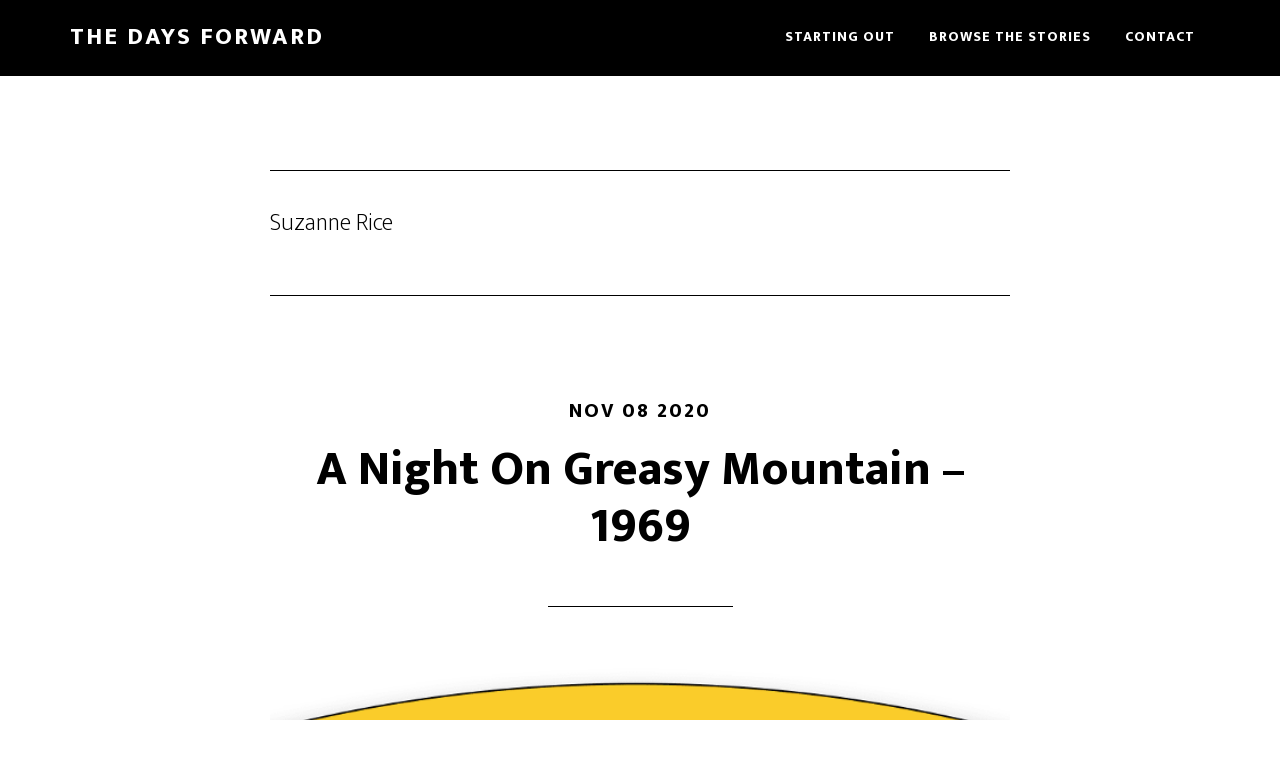

--- FILE ---
content_type: text/html; charset=UTF-8
request_url: https://thedaysforward.com/author/ricewj/page/29/
body_size: 24514
content:
<!DOCTYPE html>
<html lang="en-US">
<head >
<meta charset="UTF-8" />
<meta name="viewport" content="width=device-width, initial-scale=1" />
<meta name='robots' content='index, follow, max-image-preview:large, max-snippet:-1, max-video-preview:-1' />
	<style>img:is([sizes="auto" i], [sizes^="auto," i]) { contain-intrinsic-size: 3000px 1500px }</style>
	
	<!-- This site is optimized with the Yoast SEO plugin v25.1 - https://yoast.com/wordpress/plugins/seo/ -->
	<title>Suzanne Rice, Author at The Days Forward - Page 29 of 49</title>
	<link rel="canonical" href="https://thedaysforward.com/author/ricewj/page/29/" />
	<link rel="prev" href="https://thedaysforward.com/author/ricewj/page/28/" />
	<link rel="next" href="https://thedaysforward.com/author/ricewj/page/30/" />
	<meta property="og:locale" content="en_US" />
	<meta property="og:type" content="profile" />
	<meta property="og:title" content="Suzanne Rice, Author at The Days Forward - Page 29 of 49" />
	<meta property="og:url" content="https://thedaysforward.com/author/ricewj/" />
	<meta property="og:site_name" content="The Days Forward" />
	<meta property="og:image" content="https://secure.gravatar.com/avatar/369a18dc1480aa897b4dc4478981e6bd6d1521017f5b717feff4cb6d1c04f39c?s=500&d=mm&r=g" />
	<meta name="twitter:card" content="summary_large_image" />
	<script type="application/ld+json" class="yoast-schema-graph">{"@context":"https://schema.org","@graph":[{"@type":"ProfilePage","@id":"https://thedaysforward.com/author/ricewj/","url":"https://thedaysforward.com/author/ricewj/page/29/","name":"Suzanne Rice, Author at The Days Forward - Page 29 of 49","isPartOf":{"@id":"https://thedaysforward.com/#website"},"primaryImageOfPage":{"@id":"https://thedaysforward.com/author/ricewj/page/29/#primaryimage"},"image":{"@id":"https://thedaysforward.com/author/ricewj/page/29/#primaryimage"},"thumbnailUrl":"https://thedaysforward.com/wp-content/uploads/2020/11/ranger.png","breadcrumb":{"@id":"https://thedaysforward.com/author/ricewj/page/29/#breadcrumb"},"inLanguage":"en-US","potentialAction":[{"@type":"ReadAction","target":["https://thedaysforward.com/author/ricewj/page/29/"]}]},{"@type":"ImageObject","inLanguage":"en-US","@id":"https://thedaysforward.com/author/ricewj/page/29/#primaryimage","url":"https://thedaysforward.com/wp-content/uploads/2020/11/ranger.png","contentUrl":"https://thedaysforward.com/wp-content/uploads/2020/11/ranger.png","width":895,"height":377},{"@type":"BreadcrumbList","@id":"https://thedaysforward.com/author/ricewj/page/29/#breadcrumb","itemListElement":[{"@type":"ListItem","position":1,"name":"Home","item":"https://thedaysforward.com/"},{"@type":"ListItem","position":2,"name":"Archives for Suzanne Rice"}]},{"@type":"WebSite","@id":"https://thedaysforward.com/#website","url":"https://thedaysforward.com/","name":"The Days Forward","description":"West Point Class of 1969","potentialAction":[{"@type":"SearchAction","target":{"@type":"EntryPoint","urlTemplate":"https://thedaysforward.com/?s={search_term_string}"},"query-input":{"@type":"PropertyValueSpecification","valueRequired":true,"valueName":"search_term_string"}}],"inLanguage":"en-US"},{"@type":"Person","@id":"https://thedaysforward.com/#/schema/person/45cd7a99ac8072d434565e2d2a2e9638","name":"Suzanne Rice","image":{"@type":"ImageObject","inLanguage":"en-US","@id":"https://thedaysforward.com/#/schema/person/image/","url":"https://secure.gravatar.com/avatar/369a18dc1480aa897b4dc4478981e6bd6d1521017f5b717feff4cb6d1c04f39c?s=96&d=mm&r=g","contentUrl":"https://secure.gravatar.com/avatar/369a18dc1480aa897b4dc4478981e6bd6d1521017f5b717feff4cb6d1c04f39c?s=96&d=mm&r=g","caption":"Suzanne Rice"},"sameAs":["https://thedaysfoward"],"mainEntityOfPage":{"@id":"https://thedaysforward.com/author/ricewj/"}}]}</script>
	<!-- / Yoast SEO plugin. -->


<link rel='dns-prefetch' href='//fonts.googleapis.com' />
<link rel="alternate" type="application/rss+xml" title="The Days Forward &raquo; Feed" href="https://thedaysforward.com/feed/" />
<link rel="alternate" type="application/rss+xml" title="The Days Forward &raquo; Comments Feed" href="https://thedaysforward.com/comments/feed/" />
<link rel="alternate" type="application/rss+xml" title="The Days Forward &raquo; Posts by Suzanne Rice Feed" href="https://thedaysforward.com/author/ricewj/feed/" />
<script>
window._wpemojiSettings = {"baseUrl":"https:\/\/s.w.org\/images\/core\/emoji\/16.0.1\/72x72\/","ext":".png","svgUrl":"https:\/\/s.w.org\/images\/core\/emoji\/16.0.1\/svg\/","svgExt":".svg","source":{"concatemoji":"https:\/\/thedaysforward.com\/wp-includes\/js\/wp-emoji-release.min.js?ver=6.8.3"}};
/*! This file is auto-generated */
!function(s,n){var o,i,e;function c(e){try{var t={supportTests:e,timestamp:(new Date).valueOf()};sessionStorage.setItem(o,JSON.stringify(t))}catch(e){}}function p(e,t,n){e.clearRect(0,0,e.canvas.width,e.canvas.height),e.fillText(t,0,0);var t=new Uint32Array(e.getImageData(0,0,e.canvas.width,e.canvas.height).data),a=(e.clearRect(0,0,e.canvas.width,e.canvas.height),e.fillText(n,0,0),new Uint32Array(e.getImageData(0,0,e.canvas.width,e.canvas.height).data));return t.every(function(e,t){return e===a[t]})}function u(e,t){e.clearRect(0,0,e.canvas.width,e.canvas.height),e.fillText(t,0,0);for(var n=e.getImageData(16,16,1,1),a=0;a<n.data.length;a++)if(0!==n.data[a])return!1;return!0}function f(e,t,n,a){switch(t){case"flag":return n(e,"\ud83c\udff3\ufe0f\u200d\u26a7\ufe0f","\ud83c\udff3\ufe0f\u200b\u26a7\ufe0f")?!1:!n(e,"\ud83c\udde8\ud83c\uddf6","\ud83c\udde8\u200b\ud83c\uddf6")&&!n(e,"\ud83c\udff4\udb40\udc67\udb40\udc62\udb40\udc65\udb40\udc6e\udb40\udc67\udb40\udc7f","\ud83c\udff4\u200b\udb40\udc67\u200b\udb40\udc62\u200b\udb40\udc65\u200b\udb40\udc6e\u200b\udb40\udc67\u200b\udb40\udc7f");case"emoji":return!a(e,"\ud83e\udedf")}return!1}function g(e,t,n,a){var r="undefined"!=typeof WorkerGlobalScope&&self instanceof WorkerGlobalScope?new OffscreenCanvas(300,150):s.createElement("canvas"),o=r.getContext("2d",{willReadFrequently:!0}),i=(o.textBaseline="top",o.font="600 32px Arial",{});return e.forEach(function(e){i[e]=t(o,e,n,a)}),i}function t(e){var t=s.createElement("script");t.src=e,t.defer=!0,s.head.appendChild(t)}"undefined"!=typeof Promise&&(o="wpEmojiSettingsSupports",i=["flag","emoji"],n.supports={everything:!0,everythingExceptFlag:!0},e=new Promise(function(e){s.addEventListener("DOMContentLoaded",e,{once:!0})}),new Promise(function(t){var n=function(){try{var e=JSON.parse(sessionStorage.getItem(o));if("object"==typeof e&&"number"==typeof e.timestamp&&(new Date).valueOf()<e.timestamp+604800&&"object"==typeof e.supportTests)return e.supportTests}catch(e){}return null}();if(!n){if("undefined"!=typeof Worker&&"undefined"!=typeof OffscreenCanvas&&"undefined"!=typeof URL&&URL.createObjectURL&&"undefined"!=typeof Blob)try{var e="postMessage("+g.toString()+"("+[JSON.stringify(i),f.toString(),p.toString(),u.toString()].join(",")+"));",a=new Blob([e],{type:"text/javascript"}),r=new Worker(URL.createObjectURL(a),{name:"wpTestEmojiSupports"});return void(r.onmessage=function(e){c(n=e.data),r.terminate(),t(n)})}catch(e){}c(n=g(i,f,p,u))}t(n)}).then(function(e){for(var t in e)n.supports[t]=e[t],n.supports.everything=n.supports.everything&&n.supports[t],"flag"!==t&&(n.supports.everythingExceptFlag=n.supports.everythingExceptFlag&&n.supports[t]);n.supports.everythingExceptFlag=n.supports.everythingExceptFlag&&!n.supports.flag,n.DOMReady=!1,n.readyCallback=function(){n.DOMReady=!0}}).then(function(){return e}).then(function(){var e;n.supports.everything||(n.readyCallback(),(e=n.source||{}).concatemoji?t(e.concatemoji):e.wpemoji&&e.twemoji&&(t(e.twemoji),t(e.wpemoji)))}))}((window,document),window._wpemojiSettings);
</script>
<link rel='stylesheet' id='genesis-blocks-style-css-css' href='https://thedaysforward.com/wp-content/plugins/genesis-blocks/dist/style-blocks.build.css?ver=1748287453' media='all' />
<link rel='stylesheet' id='altitude-pro-css' href='https://thedaysforward.com/wp-content/themes/altitude-pro/style.css?ver=1.5.0' media='all' />
<style id='altitude-pro-inline-css'>


		a,
		.entry-title a:focus,
		.entry-title a:hover {
			color: #bf1c1c;
		}

		button,
		input[type="button"],
		input[type="reset"],
		input[type="submit"],
		.archive-pagination li a:focus,
		.archive-pagination li a:hover,
		.archive-pagination .active a,
		.button,
		.footer-widgets,
		.site-container div.wpforms-container-full .wpforms-form input[type="submit"],
		.site-container div.wpforms-container-full .wpforms-form button[type="submit"],
		.widget .button {
			background-color: #bf1c1c;
			color: #ffffff;
		}

		button,
		input[type="button"],
		input[type="reset"],
		input[type="submit"],
		.button,
		.front-page input:focus,
		.front-page textarea:focus,
		.site-container div.wpforms-container-full .wpforms-form input[type="submit"],
		.site-container div.wpforms-container-full .wpforms-form button[type="submit"],
		.widget .button {
			border-color: #bf1c1c;
		}

		.footer-widgets a,
		.footer-widgets .wrap a {
			background: transparent;
			border-color: #ffffff;
			color: #ffffff;
		}

		.footer-widgets .wrap a:focus,
		.footer-widgets .wrap a:hover {
			color: #cdcdcd;
		}

		

		.footer-widgets .widget button,
		.footer-widgets .widget input[type="button"],
		.footer-widgets .widget input[type="reset"],
		.footer-widgets .widget input[type="submit"],
		.footer-widgets .widget a.button {
			background-color: #ffffff;
			border-color: #ffffff;
			color: #000000;
		}

		.footer-widgets .widget a.button.clear {
			border-color: #ffffff;
			color: #ffffff;
		}

		.footer-widgets .widget button:focus,
		.footer-widgets .widget button:hover,
		.footer-widgets .widget input[type="button"]:focus,
		.footer-widgets .widget input[type="button"]:hover,
		.footer-widgets .widget input[type="reset"]:focus,
		.footer-widgets .widget input[type="reset"]:hover,
		.footer-widgets .widget input[type="submit"]:focus,
		.footer-widgets .widget input[type="submit"]:hover,
		.footer-widgets .widget a.button:focus,
		.footer-widgets .widget a.button:hover,
		.footer-widgets .widget a.button.clear:focus,
		.footer-widgets .widget a.button.clear:hover {
			background-color: #cdcdcd;
			border-color: #cdcdcd;
			color: #000000;
		}
		
</style>
<style id='wp-emoji-styles-inline-css'>

	img.wp-smiley, img.emoji {
		display: inline !important;
		border: none !important;
		box-shadow: none !important;
		height: 1em !important;
		width: 1em !important;
		margin: 0 0.07em !important;
		vertical-align: -0.1em !important;
		background: none !important;
		padding: 0 !important;
	}
</style>
<link rel='stylesheet' id='wp-block-library-css' href='https://thedaysforward.com/wp-includes/css/dist/block-library/style.min.css?ver=6.8.3' media='all' />
<style id='classic-theme-styles-inline-css'>
/*! This file is auto-generated */
.wp-block-button__link{color:#fff;background-color:#32373c;border-radius:9999px;box-shadow:none;text-decoration:none;padding:calc(.667em + 2px) calc(1.333em + 2px);font-size:1.125em}.wp-block-file__button{background:#32373c;color:#fff;text-decoration:none}
</style>
<style id='global-styles-inline-css'>
:root{--wp--preset--aspect-ratio--square: 1;--wp--preset--aspect-ratio--4-3: 4/3;--wp--preset--aspect-ratio--3-4: 3/4;--wp--preset--aspect-ratio--3-2: 3/2;--wp--preset--aspect-ratio--2-3: 2/3;--wp--preset--aspect-ratio--16-9: 16/9;--wp--preset--aspect-ratio--9-16: 9/16;--wp--preset--color--black: #000000;--wp--preset--color--cyan-bluish-gray: #abb8c3;--wp--preset--color--white: #ffffff;--wp--preset--color--pale-pink: #f78da7;--wp--preset--color--vivid-red: #cf2e2e;--wp--preset--color--luminous-vivid-orange: #ff6900;--wp--preset--color--luminous-vivid-amber: #fcb900;--wp--preset--color--light-green-cyan: #7bdcb5;--wp--preset--color--vivid-green-cyan: #00d084;--wp--preset--color--pale-cyan-blue: #8ed1fc;--wp--preset--color--vivid-cyan-blue: #0693e3;--wp--preset--color--vivid-purple: #9b51e0;--wp--preset--color--theme-primary: #bf1c1c;--wp--preset--color--theme-secondary: #079bc4;--wp--preset--gradient--vivid-cyan-blue-to-vivid-purple: linear-gradient(135deg,rgba(6,147,227,1) 0%,rgb(155,81,224) 100%);--wp--preset--gradient--light-green-cyan-to-vivid-green-cyan: linear-gradient(135deg,rgb(122,220,180) 0%,rgb(0,208,130) 100%);--wp--preset--gradient--luminous-vivid-amber-to-luminous-vivid-orange: linear-gradient(135deg,rgba(252,185,0,1) 0%,rgba(255,105,0,1) 100%);--wp--preset--gradient--luminous-vivid-orange-to-vivid-red: linear-gradient(135deg,rgba(255,105,0,1) 0%,rgb(207,46,46) 100%);--wp--preset--gradient--very-light-gray-to-cyan-bluish-gray: linear-gradient(135deg,rgb(238,238,238) 0%,rgb(169,184,195) 100%);--wp--preset--gradient--cool-to-warm-spectrum: linear-gradient(135deg,rgb(74,234,220) 0%,rgb(151,120,209) 20%,rgb(207,42,186) 40%,rgb(238,44,130) 60%,rgb(251,105,98) 80%,rgb(254,248,76) 100%);--wp--preset--gradient--blush-light-purple: linear-gradient(135deg,rgb(255,206,236) 0%,rgb(152,150,240) 100%);--wp--preset--gradient--blush-bordeaux: linear-gradient(135deg,rgb(254,205,165) 0%,rgb(254,45,45) 50%,rgb(107,0,62) 100%);--wp--preset--gradient--luminous-dusk: linear-gradient(135deg,rgb(255,203,112) 0%,rgb(199,81,192) 50%,rgb(65,88,208) 100%);--wp--preset--gradient--pale-ocean: linear-gradient(135deg,rgb(255,245,203) 0%,rgb(182,227,212) 50%,rgb(51,167,181) 100%);--wp--preset--gradient--electric-grass: linear-gradient(135deg,rgb(202,248,128) 0%,rgb(113,206,126) 100%);--wp--preset--gradient--midnight: linear-gradient(135deg,rgb(2,3,129) 0%,rgb(40,116,252) 100%);--wp--preset--font-size--small: 16px;--wp--preset--font-size--medium: 20px;--wp--preset--font-size--large: 24px;--wp--preset--font-size--x-large: 42px;--wp--preset--font-size--normal: 20px;--wp--preset--font-size--larger: 28px;--wp--preset--spacing--20: 0.44rem;--wp--preset--spacing--30: 0.67rem;--wp--preset--spacing--40: 1rem;--wp--preset--spacing--50: 1.5rem;--wp--preset--spacing--60: 2.25rem;--wp--preset--spacing--70: 3.38rem;--wp--preset--spacing--80: 5.06rem;--wp--preset--shadow--natural: 6px 6px 9px rgba(0, 0, 0, 0.2);--wp--preset--shadow--deep: 12px 12px 50px rgba(0, 0, 0, 0.4);--wp--preset--shadow--sharp: 6px 6px 0px rgba(0, 0, 0, 0.2);--wp--preset--shadow--outlined: 6px 6px 0px -3px rgba(255, 255, 255, 1), 6px 6px rgba(0, 0, 0, 1);--wp--preset--shadow--crisp: 6px 6px 0px rgba(0, 0, 0, 1);}:where(.is-layout-flex){gap: 0.5em;}:where(.is-layout-grid){gap: 0.5em;}body .is-layout-flex{display: flex;}.is-layout-flex{flex-wrap: wrap;align-items: center;}.is-layout-flex > :is(*, div){margin: 0;}body .is-layout-grid{display: grid;}.is-layout-grid > :is(*, div){margin: 0;}:where(.wp-block-columns.is-layout-flex){gap: 2em;}:where(.wp-block-columns.is-layout-grid){gap: 2em;}:where(.wp-block-post-template.is-layout-flex){gap: 1.25em;}:where(.wp-block-post-template.is-layout-grid){gap: 1.25em;}.has-black-color{color: var(--wp--preset--color--black) !important;}.has-cyan-bluish-gray-color{color: var(--wp--preset--color--cyan-bluish-gray) !important;}.has-white-color{color: var(--wp--preset--color--white) !important;}.has-pale-pink-color{color: var(--wp--preset--color--pale-pink) !important;}.has-vivid-red-color{color: var(--wp--preset--color--vivid-red) !important;}.has-luminous-vivid-orange-color{color: var(--wp--preset--color--luminous-vivid-orange) !important;}.has-luminous-vivid-amber-color{color: var(--wp--preset--color--luminous-vivid-amber) !important;}.has-light-green-cyan-color{color: var(--wp--preset--color--light-green-cyan) !important;}.has-vivid-green-cyan-color{color: var(--wp--preset--color--vivid-green-cyan) !important;}.has-pale-cyan-blue-color{color: var(--wp--preset--color--pale-cyan-blue) !important;}.has-vivid-cyan-blue-color{color: var(--wp--preset--color--vivid-cyan-blue) !important;}.has-vivid-purple-color{color: var(--wp--preset--color--vivid-purple) !important;}.has-black-background-color{background-color: var(--wp--preset--color--black) !important;}.has-cyan-bluish-gray-background-color{background-color: var(--wp--preset--color--cyan-bluish-gray) !important;}.has-white-background-color{background-color: var(--wp--preset--color--white) !important;}.has-pale-pink-background-color{background-color: var(--wp--preset--color--pale-pink) !important;}.has-vivid-red-background-color{background-color: var(--wp--preset--color--vivid-red) !important;}.has-luminous-vivid-orange-background-color{background-color: var(--wp--preset--color--luminous-vivid-orange) !important;}.has-luminous-vivid-amber-background-color{background-color: var(--wp--preset--color--luminous-vivid-amber) !important;}.has-light-green-cyan-background-color{background-color: var(--wp--preset--color--light-green-cyan) !important;}.has-vivid-green-cyan-background-color{background-color: var(--wp--preset--color--vivid-green-cyan) !important;}.has-pale-cyan-blue-background-color{background-color: var(--wp--preset--color--pale-cyan-blue) !important;}.has-vivid-cyan-blue-background-color{background-color: var(--wp--preset--color--vivid-cyan-blue) !important;}.has-vivid-purple-background-color{background-color: var(--wp--preset--color--vivid-purple) !important;}.has-black-border-color{border-color: var(--wp--preset--color--black) !important;}.has-cyan-bluish-gray-border-color{border-color: var(--wp--preset--color--cyan-bluish-gray) !important;}.has-white-border-color{border-color: var(--wp--preset--color--white) !important;}.has-pale-pink-border-color{border-color: var(--wp--preset--color--pale-pink) !important;}.has-vivid-red-border-color{border-color: var(--wp--preset--color--vivid-red) !important;}.has-luminous-vivid-orange-border-color{border-color: var(--wp--preset--color--luminous-vivid-orange) !important;}.has-luminous-vivid-amber-border-color{border-color: var(--wp--preset--color--luminous-vivid-amber) !important;}.has-light-green-cyan-border-color{border-color: var(--wp--preset--color--light-green-cyan) !important;}.has-vivid-green-cyan-border-color{border-color: var(--wp--preset--color--vivid-green-cyan) !important;}.has-pale-cyan-blue-border-color{border-color: var(--wp--preset--color--pale-cyan-blue) !important;}.has-vivid-cyan-blue-border-color{border-color: var(--wp--preset--color--vivid-cyan-blue) !important;}.has-vivid-purple-border-color{border-color: var(--wp--preset--color--vivid-purple) !important;}.has-vivid-cyan-blue-to-vivid-purple-gradient-background{background: var(--wp--preset--gradient--vivid-cyan-blue-to-vivid-purple) !important;}.has-light-green-cyan-to-vivid-green-cyan-gradient-background{background: var(--wp--preset--gradient--light-green-cyan-to-vivid-green-cyan) !important;}.has-luminous-vivid-amber-to-luminous-vivid-orange-gradient-background{background: var(--wp--preset--gradient--luminous-vivid-amber-to-luminous-vivid-orange) !important;}.has-luminous-vivid-orange-to-vivid-red-gradient-background{background: var(--wp--preset--gradient--luminous-vivid-orange-to-vivid-red) !important;}.has-very-light-gray-to-cyan-bluish-gray-gradient-background{background: var(--wp--preset--gradient--very-light-gray-to-cyan-bluish-gray) !important;}.has-cool-to-warm-spectrum-gradient-background{background: var(--wp--preset--gradient--cool-to-warm-spectrum) !important;}.has-blush-light-purple-gradient-background{background: var(--wp--preset--gradient--blush-light-purple) !important;}.has-blush-bordeaux-gradient-background{background: var(--wp--preset--gradient--blush-bordeaux) !important;}.has-luminous-dusk-gradient-background{background: var(--wp--preset--gradient--luminous-dusk) !important;}.has-pale-ocean-gradient-background{background: var(--wp--preset--gradient--pale-ocean) !important;}.has-electric-grass-gradient-background{background: var(--wp--preset--gradient--electric-grass) !important;}.has-midnight-gradient-background{background: var(--wp--preset--gradient--midnight) !important;}.has-small-font-size{font-size: var(--wp--preset--font-size--small) !important;}.has-medium-font-size{font-size: var(--wp--preset--font-size--medium) !important;}.has-large-font-size{font-size: var(--wp--preset--font-size--large) !important;}.has-x-large-font-size{font-size: var(--wp--preset--font-size--x-large) !important;}
:where(.wp-block-post-template.is-layout-flex){gap: 1.25em;}:where(.wp-block-post-template.is-layout-grid){gap: 1.25em;}
:where(.wp-block-columns.is-layout-flex){gap: 2em;}:where(.wp-block-columns.is-layout-grid){gap: 2em;}
:root :where(.wp-block-pullquote){font-size: 1.5em;line-height: 1.6;}
</style>
<link rel='stylesheet' id='dashicons-css' href='https://thedaysforward.com/wp-includes/css/dashicons.min.css?ver=6.8.3' media='all' />
<link rel='stylesheet' id='altitude-pro-fonts-css' href='https://fonts.googleapis.com/css?family=Ek+Mukta%3A200%2C800&#038;display=swap&#038;ver=1.5.0' media='all' />
<link rel='stylesheet' id='altitude-pro-gutenberg-css' href='https://thedaysforward.com/wp-content/themes/altitude-pro/lib/gutenberg/front-end.css?ver=1.5.0' media='all' />
<style id='altitude-pro-gutenberg-inline-css'>
.gb-block-post-grid .gb-post-grid-items h2 a:hover {
	color: #bf1c1c;
}

.site-container .wp-block-button__link,
.site-container .wp-block-pullquote.is-style-solid-color {
	background-color: #bf1c1c;
}

.wp-block-button__link:not(.has-background),
.wp-block-button__link:not(.has-background):focus,
.wp-block-button__link:not(.has-background):hover,
.wp-block-pullquote.is-style-solid-color:not(.has-background) {
	color: #ffffff;
}

.has-theme-primary-background-color,
.has-theme-primary-background-color.wp-block-button__link:focus,
.has-theme-primary-background-color.wp-block-button__link:hover,
.has-theme-primary-background-color.wp-block-button__link:visited,
.has-theme-primary-background-color.wp-block-pullquote.is-style-solid-color {
	color: #ffffff;
}

.has-theme-secondary-background-color,
.has-theme-secondary-background-color.wp-block-button__link:focus,
.has-theme-secondary-background-color.wp-block-button__link:hover,
.has-theme-secondary-background-color.wp-block-button__link:visited,
.has-theme-secondary-background-color.wp-block-pullquote.is-style-solid-color {
	color: #ffffff;
}

.site-container .is-style-outline.wp-block-button__link,
.site-container .is-style-outline .wp-block-button__link {
	background-color: transparent;
	color: #bf1c1c;
}		.has-small-font-size {
			font-size: 16px !important;
		}		.has-normal-font-size {
			font-size: 20px !important;
		}		.has-large-font-size {
			font-size: 24px !important;
		}		.has-larger-font-size {
			font-size: 28px !important;
		}		.site-container .has-theme-primary-color,
		.site-container .wp-block-button__link.has-theme-primary-color,
		.site-container .is-style-outline .wp-block-button__link.has-theme-primary-color {
			color: #bf1c1c;
		}

		.site-container .has-theme-primary-background-color,
		.site-container .wp-block-button__link.has-theme-primary-background-color,
		.site-container .is-style-outline .wp-block-button__link.has-theme-primary-background-color,
		.site-container .wp-block-pullquote.is-style-solid-color.has-theme-primary-background-color {
			background-color: #bf1c1c;
		}		.site-container .has-theme-secondary-color,
		.site-container .wp-block-button__link.has-theme-secondary-color,
		.site-container .is-style-outline .wp-block-button__link.has-theme-secondary-color {
			color: #079bc4;
		}

		.site-container .has-theme-secondary-background-color,
		.site-container .wp-block-button__link.has-theme-secondary-background-color,
		.site-container .is-style-outline .wp-block-button__link.has-theme-secondary-background-color,
		.site-container .wp-block-pullquote.is-style-solid-color.has-theme-secondary-background-color {
			background-color: #079bc4;
		}
</style>
<link rel='stylesheet' id='sib-front-css-css' href='https://thedaysforward.com/wp-content/plugins/mailin/css/mailin-front.css?ver=6.8.3' media='all' />
<script id="wpgmza_data-js-extra">
var wpgmza_google_api_status = {"message":"Enqueued","code":"ENQUEUED"};
</script>
<script src="https://thedaysforward.com/wp-content/plugins/wp-google-maps/wpgmza_data.js?ver=6.8.3" id="wpgmza_data-js"></script>
<script src="https://thedaysforward.com/wp-includes/js/jquery/jquery.min.js?ver=3.7.1" id="jquery-core-js"></script>
<script src="https://thedaysforward.com/wp-includes/js/jquery/jquery-migrate.min.js?ver=3.4.1" id="jquery-migrate-js"></script>
<script id="sib-front-js-js-extra">
var sibErrMsg = {"invalidMail":"Please fill out valid email address","requiredField":"Please fill out required fields","invalidDateFormat":"Please fill out valid date format","invalidSMSFormat":"Please fill out valid phone number"};
var ajax_sib_front_object = {"ajax_url":"https:\/\/thedaysforward.com\/wp-admin\/admin-ajax.php","ajax_nonce":"29d4426514","flag_url":"https:\/\/thedaysforward.com\/wp-content\/plugins\/mailin\/img\/flags\/"};
</script>
<script src="https://thedaysforward.com/wp-content/plugins/mailin/js/mailin-front.js?ver=1748287453" id="sib-front-js-js"></script>
<link rel="https://api.w.org/" href="https://thedaysforward.com/wp-json/" /><link rel="alternate" title="JSON" type="application/json" href="https://thedaysforward.com/wp-json/wp/v2/users/894" /><link rel="EditURI" type="application/rsd+xml" title="RSD" href="https://thedaysforward.com/xmlrpc.php?rsd" />
<meta name="generator" content="WordPress 6.8.3" />
<link rel="pingback" href="https://thedaysforward.com/xmlrpc.php" />
<!-- Google Tag Manager -->
<script>(function(w,d,s,l,i){w[l]=w[l]||[];w[l].push({'gtm.start':
new Date().getTime(),event:'gtm.js'});var f=d.getElementsByTagName(s)[0],
j=d.createElement(s),dl=l!='dataLayer'?'&l='+l:'';j.async=true;j.src=
'https://www.googletagmanager.com/gtm.js?id='+i+dl;f.parentNode.insertBefore(j,f);
})(window,document,'script','dataLayer','GTM-W8R6WTG');</script>
<!-- End Google Tag Manager -->

<!-- Global site tag (gtag.js) - Google Analytics -->
<script async src="https://www.googletagmanager.com/gtag/js?id=UA-97827513-6"></script>
<script>
  window.dataLayer = window.dataLayer || [];
  function gtag(){dataLayer.push(arguments);}
  gtag('js', new Date());

  gtag('config', 'UA-97827513-6');
</script>
<link rel="icon" href="https://thedaysforward.com/wp-content/uploads/2014/08/cropped-USMA69Crest-32x32.jpg" sizes="32x32" />
<link rel="icon" href="https://thedaysforward.com/wp-content/uploads/2014/08/cropped-USMA69Crest-192x192.jpg" sizes="192x192" />
<link rel="apple-touch-icon" href="https://thedaysforward.com/wp-content/uploads/2014/08/cropped-USMA69Crest-180x180.jpg" />
<meta name="msapplication-TileImage" content="https://thedaysforward.com/wp-content/uploads/2014/08/cropped-USMA69Crest-270x270.jpg" />
</head>
<body data-rsssl=1 class="archive paged author author-ricewj author-894 wp-embed-responsive paged-29 author-paged-29 wp-theme-genesis wp-child-theme-altitude-pro header-full-width full-width-content genesis-breadcrumbs-hidden genesis-footer-widgets-visible"><div class="site-container"><ul class="genesis-skip-link"><li><a href="#genesis-content" class="screen-reader-shortcut"> Skip to main content</a></li><li><a href="#genesis-footer-widgets" class="screen-reader-shortcut"> Skip to footer</a></li></ul><header class="site-header"><div class="wrap"><div class="title-area"><p class="site-title"><a href="https://thedaysforward.com/">The Days Forward</a></p><p class="site-description">West Point Class of 1969</p></div><nav class="nav-primary" aria-label="Main" id="genesis-nav-primary"><div class="wrap"><ul id="menu-new-g-menu" class="menu genesis-nav-menu menu-primary js-superfish"><li id="menu-item-2179" class="menu-item menu-item-type-post_type menu-item-object-page menu-item-has-children menu-item-2179"><a href="https://thedaysforward.com/starting-out/"><span >Starting Out</span></a>
<ul class="sub-menu">
	<li id="menu-item-6575" class="menu-item menu-item-type-post_type menu-item-object-page menu-item-6575"><a href="https://thedaysforward.com/reception-day/"><span >Reception Day</span></a></li>
	<li id="menu-item-2456" class="menu-item menu-item-type-post_type menu-item-object-page menu-item-2456"><a href="https://thedaysforward.com/making-the-cut/"><span >Making the Cut</span></a></li>
	<li id="menu-item-2454" class="menu-item menu-item-type-post_type menu-item-object-page menu-item-2454"><a href="https://thedaysforward.com/becoming-a-cadet/"><span >Becoming a Cadet</span></a></li>
	<li id="menu-item-2453" class="menu-item menu-item-type-post_type menu-item-object-page menu-item-2453"><a href="https://thedaysforward.com/where-did-they-go/"><span >Where Did They Go?</span></a></li>
</ul>
</li>
<li id="menu-item-915" class="menu-item menu-item-type-post_type menu-item-object-page menu-item-has-children menu-item-915"><a href="https://thedaysforward.com/stories/"><span >Browse the Stories</span></a>
<ul class="sub-menu">
	<li id="menu-item-1772" class="menu-item menu-item-type-post_type menu-item-object-page menu-item-1772"><a href="https://thedaysforward.com/authors/"><span >Authors</span></a></li>
	<li id="menu-item-932" class="menu-item menu-item-type-post_type menu-item-object-page menu-item-932"><a href="https://thedaysforward.com/map/"><span >Map</span></a></li>
	<li id="menu-item-871" class="menu-item menu-item-type-post_type menu-item-object-page menu-item-871"><a href="https://thedaysforward.com/search/"><span >Search</span></a></li>
	<li id="menu-item-872" class="menu-item menu-item-type-post_type menu-item-object-page menu-item-872"><a href="https://thedaysforward.com/archives/"><span >Archive</span></a></li>
</ul>
</li>
<li id="menu-item-862" class="menu-item menu-item-type-post_type menu-item-object-page menu-item-862"><a href="https://thedaysforward.com/contact/"><span >Contact</span></a></li>
</ul></div></nav></div></header><div class="site-inner"><div class="content-sidebar-wrap"><main class="content" id="genesis-content"><div class="archive-description author-archive-description author-description"><h1 class="archive-title">Suzanne Rice</h1></div><article class="post-3861 post type-post status-publish format-standard has-post-thumbnail category-by-guy-miller entry" aria-label="A Night On Greasy Mountain &#8211; 1969"><header class="entry-header"><p class="entry-meta"><time class="entry-time">Nov 08 2020</time> </p><h2 class="entry-title"><a class="entry-title-link" rel="bookmark" href="https://thedaysforward.com/a-night-on-greasy-mountain-1969/">A Night On Greasy Mountain &#8211; 1969</a></h2>
</header><div class="entry-content">
<div style="aspect-ratio:unset;" class="wp-block-cover is-position-center-center"><img decoding="async" width="895" height="377" class="wp-block-cover__image-background wp-image-3872" alt="" src="https://thedaysforward.com/wp-content/uploads/2020/11/ranger.png" data-object-fit="cover" srcset="https://thedaysforward.com/wp-content/uploads/2020/11/ranger.png 895w, https://thedaysforward.com/wp-content/uploads/2020/11/ranger-300x126.png 300w, https://thedaysforward.com/wp-content/uploads/2020/11/ranger-768x324.png 768w" sizes="(max-width: 895px) 100vw, 895px" /><div class="wp-block-cover__inner-container is-layout-flow wp-block-cover-is-layout-flow">
<p class="has-text-align-center has-large-font-size"></p>
</div></div>



<p>Guys who wear the RANGER tab frequently make a distinction between “Summer Rangers” and “Winter Rangers,&#8221; especially if they claim to be the latter.&nbsp; There are several reasons why winter Rangers feel superior to their summertime brethren, besides the obvious difference of the temperatures which they endured.&nbsp; For one thing, there are more hours of darkness during the winter months.&nbsp; As Ol&#8217; Weird recalls, there were occasionally things that were mildly enjoyable or fun during Ranger School, but nothing good <strong><em>ever</em></strong> happened at night.&nbsp; Ever.&nbsp;</p>



<p>The absolute coldest Ol&#8217; Weird ever was, happened during the Florida phase, one night when the temperature went to 17 F.&nbsp; That may not sound so bad, except that just after dark, his patrol had made a crossing of the Yellow River.&nbsp; That meant fording 150 yards of flowing swamp, neck deep in icy waters, roped together in the dark so as not to lose the non-swimmer “rocks,” with their weapons hoisted over their heads.&nbsp; Before they had even gotten up to dry land, their sopping fatigues were already freezing solid, so sixty pounds of gear in rucksacks, soaking wet became ninety pounds of ice. That was one night Ol&#8217; Weird was actually grateful that they never stopped moving, because he surely would have been a frozen cadaver.</p>



<p>Early in Ranger School, Ol&#8217; Weird figured out that the best deal in the world was to volunteer to carry the machine gun.&nbsp; Two odious patrol tasks which everyone avoided were carrying the machine gun and carrying the radio.</p>



<div class="wp-block-image"><figure class="aligncenter size-large"><img decoding="async" width="530" height="286" src="https://thedaysforward.com/wp-content/uploads/2020/12/Screen-Shot-2020-12-16-at-9.39.59-PM.png" alt="" class="wp-image-4083" srcset="https://thedaysforward.com/wp-content/uploads/2020/12/Screen-Shot-2020-12-16-at-9.39.59-PM.png 530w, https://thedaysforward.com/wp-content/uploads/2020/12/Screen-Shot-2020-12-16-at-9.39.59-PM-300x162.png 300w" sizes="(max-width: 530px) 100vw, 530px" /><figcaption>M-60 Machine Gun</figcaption></figure></div>



<p>Both were huge dead weight, and neither one usually worked, so it was always an exercise in pointless work. But the M-60 machine gun had its advantages.&nbsp; For one thing, since it was guaranteed to jam after only a couple of rounds, Ol&#8217; Weird learned he could ditch all but about a 20-round belt of ammo and carry an empty ammo box the whole patrol.&nbsp; He earned lots of martyr points by saying, “Hey, man, I’ve been carrying the damned machine gun from the start – gimme a break!”&nbsp; The duty got spread around, so whenever he needed some relief, he just whined to the patrol leader, and got to unload the monster for a bit.</p>



<p>Same thing worked for the hapless Ranger carrying the radio, with one big difference.&nbsp; When the eight to twelve-day patrols began, the machine gunner left his M-14 rifle locked in the rack back at base camp, while the radio man carried the radio <em>plus</em> his rifle.&nbsp; So, while everyone else was dragging their weapon through the mud with parts falling off all through the patrol, the machine gunner’s rifle was clean and dry back in the base camp riflerack.</p>



<p>The really bad part came when it was time to jump. &nbsp;Ol&#8217; Weird jumped with the M-60 in a kit bag hanging across his thighs below the reserve parachute.&nbsp; [Every Ranger school jump is a night jump.]&nbsp; He never understood why, but two things were different about jumping at night.&nbsp; First, the ground came up <strong><em>way</em></strong> faster at night.&nbsp; And no matter what you did, at night you always hit the ground backwards.&nbsp;</p>



<p>His worst jump ever was one night in Florida phase.&nbsp; Army regulations forbid training jumps if the winds on the drop zone exceed 13 knots, steady.&nbsp; On the night in question, winds were 18 knots, gusting to 25, but the Rangers <em>were</em> going to jump.&nbsp; So, the DZ (drop zone) Safety Officer cupped his hand in front of the wind gauge and reported “13 knots, steady.”&nbsp; Blasting out of the antique C-123, Ol&#8217; Weird felt gusts oscillating him beneath his parachute like a gigantic pendulum, and sure enough, heading ass-backwards to the DZ, straight for the trees.</p>



<div class="wp-block-image"><figure class="aligncenter size-large"><img loading="lazy" decoding="async" width="653" height="446" src="https://thedaysforward.com/wp-content/uploads/2020/11/c123-bomber.png" alt="" class="wp-image-3868" srcset="https://thedaysforward.com/wp-content/uploads/2020/11/c123-bomber.png 653w, https://thedaysforward.com/wp-content/uploads/2020/11/c123-bomber-300x205.png 300w" sizes="auto, (max-width: 653px) 100vw, 653px" /><figcaption>C-123 from which the Rangers Jumped</figcaption></figure></div>



<p>He hit the ground on the backswing in the classic three points of contact, Feet-Ass-Head, and the M-60 smashed into his face.&nbsp; Being dragged violently, he thought, “This is the end, for sure,” but just momentarily.&nbsp; Landing just inside the DZ, he was only dragged a few yards before his parachute hung up in the tree line.&nbsp; He lay there forever [probably less than a minute] feeling blood trickling off his chin. &nbsp;Finally, he gathered enough strength to pop his quick-release and climb to his feet.&nbsp; Medics gave him three sutures and two Darvon, and it was back on patrol.&nbsp; Ol&#8217; Weird has that scar to this day.</p>



<p>Another difference between summer and winter Rangers is that, during the mountain phase, winter Rangers were issued far more gear, including Mickey Mouse boots, heavy duty clothing and heavy mummy sleeping bags, all of which had to be carried in every patrol.&nbsp; Trouble was, whether it was cold or not, that was a lot of extraneous gear, and in a soaking rain it really got heavy.</p>



<figure class="wp-block-gallery columns-3 is-cropped wp-block-gallery-1 is-layout-flex wp-block-gallery-is-layout-flex"><ul class="blocks-gallery-grid"><li class="blocks-gallery-item"><figure><img loading="lazy" decoding="async" width="510" height="404" src="https://thedaysforward.com/wp-content/uploads/2020/11/ww2-sleeping-bag.png" alt="" data-id="3865" data-full-url="https://thedaysforward.com/wp-content/uploads/2020/11/ww2-sleeping-bag.png" data-link="https://thedaysforward.com/a-night-on-greasy-mountain-1969/ww2-sleeping-bag/" class="wp-image-3865" srcset="https://thedaysforward.com/wp-content/uploads/2020/11/ww2-sleeping-bag.png 510w, https://thedaysforward.com/wp-content/uploads/2020/11/ww2-sleeping-bag-300x238.png 300w" sizes="auto, (max-width: 510px) 100vw, 510px" /></figure></li><li class="blocks-gallery-item"><figure><img loading="lazy" decoding="async" width="401" height="443" src="https://thedaysforward.com/wp-content/uploads/2020/11/wwII-Radio.png" alt="" data-id="3866" data-full-url="https://thedaysforward.com/wp-content/uploads/2020/11/wwII-Radio.png" data-link="https://thedaysforward.com/a-night-on-greasy-mountain-1969/wwii-radio/" class="wp-image-3866" srcset="https://thedaysforward.com/wp-content/uploads/2020/11/wwII-Radio.png 401w, https://thedaysforward.com/wp-content/uploads/2020/11/wwII-Radio-272x300.png 272w" sizes="auto, (max-width: 401px) 100vw, 401px" /></figure></li><li class="blocks-gallery-item"><figure><img loading="lazy" decoding="async" width="374" height="406" src="https://thedaysforward.com/wp-content/uploads/2020/11/ww2-boots.png" alt="" data-id="3867" data-full-url="https://thedaysforward.com/wp-content/uploads/2020/11/ww2-boots.png" data-link="https://thedaysforward.com/a-night-on-greasy-mountain-1969/ww2-boots/" class="wp-image-3867" srcset="https://thedaysforward.com/wp-content/uploads/2020/11/ww2-boots.png 374w, https://thedaysforward.com/wp-content/uploads/2020/11/ww2-boots-276x300.png 276w" sizes="auto, (max-width: 374px) 100vw, 374px" /></figure></li></ul><figcaption class="blocks-gallery-caption">&#8220;Mummy&#8221; Sleeping Bag, Radio, and &#8220;Mickey Mouse&#8221; Boots</figcaption></figure>



<p>The absolute worst thing a Ranger could ever do was to break contact during a patrol.&nbsp; That earned an automatic 25-point bad spot report, which would almost guarantee he would not get the RANGER tab upon completion.&nbsp; [Ranger School is the only Army school where just finishing the course does not earn you the award.&nbsp; Only <em>some</em> Ranger graduates get the tab.]&nbsp; Seems the “Black Hat” cadre (distinguished by their black baseball caps adorned with their jump wings and Ranger tab) did not want to be out looking for lost Rangers in the wilderness at night.&nbsp; To ensure that no one ever breaks contact, the procedure is to “send up the count.”&nbsp; This means the last man in the patrol slaps the man in front of him, saying “One.”&nbsp; He slaps the man to his front with “Two,” and so on, until the patrol leader at the front gets the right number, or if not, halts and scrambles to find the missing Ranger.&nbsp; At least once every hour, and more often when he thinks of it, the patrol leader must pass back the word to “send up the count.”</p>



<p>So, there they were, a patrol of fifteen exhausted, starving, delirious Rangers, at night in a cold pouring rain, slogging single file up a North Georgia crag affectionately known as Greasy Mountain.</p>



<div class="wp-block-image"><figure class="aligncenter size-large"><img loading="lazy" decoding="async" width="842" height="437" src="https://thedaysforward.com/wp-content/uploads/2020/11/greasy-mountain.jpg" alt="" class="wp-image-3869" srcset="https://thedaysforward.com/wp-content/uploads/2020/11/greasy-mountain.jpg 842w, https://thedaysforward.com/wp-content/uploads/2020/11/greasy-mountain-300x156.jpg 300w, https://thedaysforward.com/wp-content/uploads/2020/11/greasy-mountain-768x399.jpg 768w" sizes="auto, (max-width: 842px) 100vw, 842px" /><figcaption>A Look at Greasy Mountain Terrain</figcaption></figure></div>



<p>The terrain was so steep and the night so dark and wet that the only way to maintain contact was for each Ranger to keep a firm grip on the rucksack frame of the Ranger in front of him.&nbsp; Ol&#8217; Weird was Number Seven from the rear of the patrol, as they slipped and crashed up the freezing mountain mud.</p>



<div class="wp-block-image is-style-default"><figure class="aligncenter size-medium"><img loading="lazy" decoding="async" width="239" height="300" src="https://thedaysforward.com/wp-content/uploads/2020/11/ww2-backpack-239x300.png" alt="" class="wp-image-3870" srcset="https://thedaysforward.com/wp-content/uploads/2020/11/ww2-backpack-239x300.png 239w, https://thedaysforward.com/wp-content/uploads/2020/11/ww2-backpack.png 351w" sizes="auto, (max-width: 239px) 100vw, 239px" /><figcaption>Rucksack on Ruckframe – <em>Hold on at All Times</em></figcaption></figure></div>



<p>…&nbsp; Ol&#8217; Weird was jerked awake by the man behind him, saying “Oh, shit.&nbsp; We’ve broken contact.&#8221;&nbsp;</p>



<p>&nbsp;&nbsp;&nbsp;&nbsp; “No, we haven&#8217;t,” Ol&#8217; Weird insisted.&nbsp; “I’m holding onto the guy in front, and they aren’t moving.”&nbsp; Just to prove it, he pulled off his sopping glove and felt the rucksack he was clinging to.&nbsp; Only it wasn’t a ruck frame – it was a tree branch.&nbsp; “Oh, man, we’re in trouble now!”&nbsp;</p>



<p>Ol&#8217; Weird huddled with his six Rangers.&nbsp; They had broken contact, and he knew his ass was on the line.&nbsp; During the patrol operations order that afternoon, they had been shown the map and briefed that they would move up to the peak of Greasy Mountain and then follow a ridgeline several kilometers to the objective.&nbsp; No one in his group had a map, or a radio, or even a flashlight with working batteries.&nbsp; Just the useless machine gun Ol&#8217; Weird was lugging.&nbsp;</p>



<p>Since the main patrol was heading for the top of the mountain, if they just kept going up they might sooner or later find the rest of the patrol.&nbsp; So, he told his lost sheep, “Stay tight.&nbsp; Send up the count every five minutes.&nbsp; Don’t worry – we’ll catch up with them.&nbsp; It will be OK.”&nbsp; He took off, leading six worried Rangers up the mountain, always up, as fast as they could and stay together.</p>



<p>An hour passed in the freezing rain, blind except when an occasional flash of lightning lit the mountain side.&nbsp; Up and up they went, desperate to rejoin the main patrol.&nbsp; Another hour, and up they went.&nbsp; A third hour passed, and the terrain began to flatten out.&nbsp; Somebody said, “I hear something.”&nbsp; Off to their left, down the slope, they could hear crashing around.</p>



<p>In a couple of minutes, they made out somebody coming up the mountain.&nbsp; Ol&#8217; Weird’s group had passed the main patrol on their way to the top!&nbsp; As the main patrol passed right by, completely unaware, Ol&#8217; Weird counted until the eighth man passed, then slapped him on his ruck and said, “Seven.”&nbsp; The count, apparently the first one in hours, was passed up, and no one ever knew anyone had broken contact.</p>



<p>Every man in that group of seven lost sheep wound up getting the RANGER tab, Ol&#8217; Weird included.</p>
</div><footer class="entry-footer"><p class="entry-meta">Written by <span class="entry-author"><a href="https://thedaysforward.com/author/ricewj/" class="entry-author-link" rel="author"><span class="entry-author-name">Suzanne Rice</span></a></span> <span class="entry-categories"> &middot; Categorized: <a href="https://thedaysforward.com/category/by-guy-miller/" rel="category tag">By Guy Miller</a></span>  </p></footer></article><article class="post-3806 post type-post status-publish format-standard has-post-thumbnail category-dick-wallace entry" aria-label="The Greatest American I Have Met &#8211; 2010"><header class="entry-header"><p class="entry-meta"><time class="entry-time">Oct 17 2020</time> </p><h2 class="entry-title"><a class="entry-title-link" rel="bookmark" href="https://thedaysforward.com/the-greatest-american-i-have-met/">The Greatest American I Have Met &#8211; 2010</a></h2>
</header><div class="entry-content">
<div class="wp-block-cover has-theme-secondary-background-color"><img loading="lazy" decoding="async" width="1428" height="722" class="wp-block-cover__image-background wp-image-3881" alt="" src="https://thedaysforward.com/wp-content/uploads/2020/11/hawaii.jpg" data-object-fit="cover" srcset="https://thedaysforward.com/wp-content/uploads/2020/11/hawaii.jpg 1428w, https://thedaysforward.com/wp-content/uploads/2020/11/hawaii-300x152.jpg 300w, https://thedaysforward.com/wp-content/uploads/2020/11/hawaii-1024x518.jpg 1024w, https://thedaysforward.com/wp-content/uploads/2020/11/hawaii-768x388.jpg 768w" sizes="auto, (max-width: 1428px) 100vw, 1428px" /><div class="wp-block-cover__inner-container is-layout-flow wp-block-cover-is-layout-flow">
<p class="has-text-align-center has-large-font-size"></p>
</div></div>



<p>A few years ago – 2010, I think &#8211; my son called and said, ‘Hey, dad &#8211; we would like to take you and mom to Maui this spring &#8211; on us! ‘</p>



<p>Well, you know when your son makes that offer, you have arrived!</p>



<p>So, of course, we went.&nbsp; And Maui was beautiful!&nbsp; But the lasting memory comes from the ubiquitous Hawaii luau dinner evening and I am haunted by it still.</p>



<p>We arrived a little early to the dinner site to pick a good table—a round table with seats for eight perhaps</p>



<div class="wp-block-image"><figure class="aligncenter size-medium"><img loading="lazy" decoding="async" width="300" height="214" src="https://thedaysforward.com/wp-content/uploads/2020/11/greatest-american-300x214.jpg" alt="" class="wp-image-3880" srcset="https://thedaysforward.com/wp-content/uploads/2020/11/greatest-american-300x214.jpg 300w, https://thedaysforward.com/wp-content/uploads/2020/11/greatest-american-768x548.jpg 768w, https://thedaysforward.com/wp-content/uploads/2020/11/greatest-american.jpg 933w" sizes="auto, (max-width: 300px) 100vw, 300px" /><figcaption>Tables Set for Maui Luau</figcaption></figure></div>



<p>Shortly, a young couple asks to join our table &#8211; we had a great view of the stage.&nbsp; They sat next to me and we exchanged pleasantries.&nbsp; I could tell right away that the young husband had a little speech delay or impairment, so I did not try to force a conversation.</p>



<p>But, somewhere in the mealtime, the young man turned to me and asked, “Is that an Academy ring?” to which I replied, “Yes!”</p>



<p>“I thought I recognized it,” he said.</p>



<p>“So, are you serving now?” I asked him.</p>



<p>“‘No, but I did for a short while.&nbsp; I was in NROTC at LSU and I was commissioned as an electronic warfare specialist.’</p>



<div class="wp-block-image"><figure class="aligncenter size-medium"><img loading="lazy" decoding="async" width="190" height="300" src="https://thedaysforward.com/wp-content/uploads/2020/11/1969-class-ring-190x300.png" alt="" class="wp-image-3882" srcset="https://thedaysforward.com/wp-content/uploads/2020/11/1969-class-ring-190x300.png 190w, https://thedaysforward.com/wp-content/uploads/2020/11/1969-class-ring.png 379w" sizes="auto, (max-width: 190px) 100vw, 190px" /><figcaption>Dick’s 1969 Class Ring</figcaption></figure></div>



<p>“Wow.” &#8211; says I!</p>



<p>“Yes, and I was stationed in Rota, Spain but while there my team received orders to deploy to Iraq.&nbsp; It seemed the Army needed our expertise with dealing with the IEDs.&nbsp; So, we found ourselves assigned to the 82<sup>nd</sup> Airborne &#8211; one of their infantry battalions (one of the 504<sup>th</sup> battalions, I think, but memory fails me, now).”</p>



<p>And he went on. “They were losing dozens of men a month to the IEDs.&nbsp; So, we began deploying our electronic warfare <strong>gizmos</strong> (my word), and shortly we were able to detect most of the IEDs.&nbsp;&nbsp; Their casualties from IEDs dropped to almost zero in a short period.”</p>



<p>“Wow,” I said.&nbsp; But, suspected there was more&#8230;dreading…</p>



<p>And, then he said. “I got careless myself and, boom, I triggered an IED.&nbsp; I received serious head and brain injuries&#8230;almost died.&nbsp; I spent months – (a year, maybe more?) in recovery at Walter Reed.</p>



<p><strong>Walter Reed Military Medical Center</strong></p>



<div class="wp-block-image"><figure class="aligncenter size-large"><img loading="lazy" decoding="async" width="1024" height="649" src="https://thedaysforward.com/wp-content/uploads/2020/11/walter-reed-national-military-medical-center-1024x649.png" alt="" class="wp-image-3883" srcset="https://thedaysforward.com/wp-content/uploads/2020/11/walter-reed-national-military-medical-center-1024x649.png 1024w, https://thedaysforward.com/wp-content/uploads/2020/11/walter-reed-national-military-medical-center-300x190.png 300w, https://thedaysforward.com/wp-content/uploads/2020/11/walter-reed-national-military-medical-center-768x487.png 768w, https://thedaysforward.com/wp-content/uploads/2020/11/walter-reed-national-military-medical-center.png 1038w" sizes="auto, (max-width: 1024px) 100vw, 1024px" /><figcaption>Walter Reed National Military Medical Center</figcaption></figure></div>



<p>Speech recovery was difficult.&nbsp; Was medically retired, of course.&nbsp; Met my bride recently and I have a good job now!&nbsp; Slowly getting better.”</p>



<p>What do you say to that story?</p>



<p>And then, if that was not enough to make you be humbled in his presence, he said, spontaneously:</p>



<p>“But, you know, even with me knowing what I know now, I would do it all over again tomorrow.&nbsp; I know I saved a lot of lives in that battalion.&nbsp; My time with the 82<sup>nd </sup>&#8212; those were the best days of my life.&nbsp; I’d do it all over again.”</p>



<p>I do not know what happened to this young man.&nbsp; I pray he has recovered completely.&nbsp; In the past when I have told this story I am overcome with emotion and have to stop gain composure.&nbsp; But even today as I relate the story, tears swell up.&nbsp; The term <em>Great American</em> is batted around often in the media and elsewhere, but I know in that dinner conversation, I was in the company of a true Great American.&nbsp; I often wonder if America will have enough of the&nbsp; warrior Band of Brothers to weather another generation’s coming <em>Storm <u>(</u></em><a href="https://thedaysforward.com/until-the-storm-is-over-2018/"><em>https://thedaysforward.com/until-the-storm-is-over-2018/</em></a><em>) a</em>nd this story in my retelling resonates to me – “yes, we will &#8211; maybe not an over-abundance, but we will have enough.”</p>
</div><footer class="entry-footer"><p class="entry-meta">Written by <span class="entry-author"><a href="https://thedaysforward.com/author/ricewj/" class="entry-author-link" rel="author"><span class="entry-author-name">Suzanne Rice</span></a></span> <span class="entry-categories"> &middot; Categorized: <a href="https://thedaysforward.com/category/dick-wallace/" rel="category tag">Dick Wallace</a></span>  </p></footer></article><article class="post-3744 post type-post status-publish format-standard has-post-thumbnail category-by-ron-male entry" aria-label="First Digital Military Radios 2004-2007"><header class="entry-header"><p class="entry-meta"><time class="entry-time">Oct 04 2020</time> </p><h2 class="entry-title"><a class="entry-title-link" rel="bookmark" href="https://thedaysforward.com/first-digital-military-radios/">First Digital Military Radios 2004-2007</a></h2>
</header><div class="entry-content">
<div class="wp-block-image"><figure class="aligncenter size-large"><img loading="lazy" decoding="async" width="1024" height="482" src="https://thedaysforward.com/wp-content/uploads/2020/12/rochester-1024x482.png" alt="" class="wp-image-3981" srcset="https://thedaysforward.com/wp-content/uploads/2020/12/rochester-1024x482.png 1024w, https://thedaysforward.com/wp-content/uploads/2020/12/rochester-300x141.png 300w, https://thedaysforward.com/wp-content/uploads/2020/12/rochester-768x362.png 768w, https://thedaysforward.com/wp-content/uploads/2020/12/rochester.png 1051w" sizes="auto, (max-width: 1024px) 100vw, 1024px" /></figure></div>



<p>One software project in my software career that may be of interest was that I worked on the team at Harris RF Communications, which developed the first digital military radios that were used in Iraq and Afghanistan. I was a lead developer for several services as part of the radio’s infrastructure and helped develop a data transmission waveform*, which is the radio’s controller defining the capabilities of the radio.</p>



<div class="wp-block-image"><figure class="aligncenter size-medium is-resized"><img loading="lazy" decoding="async" src="https://thedaysforward.com/wp-content/uploads/2020/12/tactical-digital-radio-300x142.png" alt="" class="wp-image-3977" width="275" height="130" srcset="https://thedaysforward.com/wp-content/uploads/2020/12/tactical-digital-radio-300x142.png 300w, https://thedaysforward.com/wp-content/uploads/2020/12/tactical-digital-radio-768x363.png 768w, https://thedaysforward.com/wp-content/uploads/2020/12/tactical-digital-radio.png 832w" sizes="auto, (max-width: 275px) 100vw, 275px" /><figcaption><strong>Tactical Digital Radio</strong></figcaption></figure></div>



<p>During the radio’s development, it was common for the company to bring in the Special Forces members to give motivational talks on how they were using the early radio prototypes and how useful they were. Those stories were fascinating and left me wondering why I had chosen my work path; I missed the travel and adventures provided by the military experience. One West Point roomie told me that he wondered if I had been trying to withdraw from the human race. After reflecting on that observation, I realize there was an element of truth to it – humans can be complicated creatures.</p>



<p>One three-man Special Forces team described being placed at a main traffic intersection leading into Baghdad during the three weeks preceding the invasion of Baghdad. The soldiers dug a hole in the ground and lived in that hole with a camouflage cover over them. As Iraqi traffic passed through the intersection, the soldiers took digital pictures of the traffic, connected the digital camera to the radio that contained a data transmission waveform, and sent the pictures to Headquarters – no voice transmissions were used. During the final week prior to invasion, some kids were playing soccer nearby, and a soccer ball was kicked next to the hole. A girl approximately 3 years old ran to retrieve the ball and noticed the camouflage cover, so she lifted the cover and found the US soldiers. At this point, the soldiers had to make a critical and rapid decision: what to do about the girl? Should they kill the girl and continue with the mission or terminate their mission and depart before the kids could report their existence? Truth is that in war, difficult decisions abound.</p>



<div class="wp-block-image"><figure class="aligncenter size-medium is-resized"><img loading="lazy" decoding="async" src="https://thedaysforward.com/wp-content/uploads/2020/12/handheld-128x300.png" alt="" class="wp-image-3978" width="159" height="373" srcset="https://thedaysforward.com/wp-content/uploads/2020/12/handheld-128x300.png 128w, https://thedaysforward.com/wp-content/uploads/2020/12/handheld.png 238w" sizes="auto, (max-width: 159px) 100vw, 159px" /><figcaption><strong>Handheld Digital Radio</strong></figcaption></figure></div>



<p>Another Special Forces Sergeant First Class (SFC) was embedded with an Afghan tribe and utilized as Forward Observer to identify targets for air strikes; the digital radio was his communication device for coordinating targets with his air support. He lived with the tribe and rode everywhere on horseback. During the build-up for an upcoming battle with a rival Taliban tribe, the SFCs horse stepped into a hole, throwing the SFC to the ground and then landing on top of him; the SFC could not move after the horse was shot. A Special Forces medic was brought in to assist the SFC; his air support abilities were essential to the success of the battle. The solution was to give the SFC extensive drugs. During the course of the battle, the SFC was unflappable throughout the chaos and noise around him. The Afghans gave the SFC great praise because he was so calm and collected during the battle; he became known as a great warrior. Little did the Afghans realize that the SFC was so high on drugs that the battle had little effect on his emotional state and awareness of the battle occurring around him.</p>



<div class="wp-block-image"><figure class="aligncenter size-large"><img loading="lazy" decoding="async" width="649" height="388" src="https://thedaysforward.com/wp-content/uploads/2020/12/manpack-sized-digital-radio.png" alt="" class="wp-image-3979" srcset="https://thedaysforward.com/wp-content/uploads/2020/12/manpack-sized-digital-radio.png 649w, https://thedaysforward.com/wp-content/uploads/2020/12/manpack-sized-digital-radio-300x179.png 300w" sizes="auto, (max-width: 649px) 100vw, 649px" /><figcaption><strong>Manpack-sized Digital Radio in Actio</strong>n</figcaption></figure></div>



<p>The digital radio was used to create smart bombs. A GPS module was placed inside the radio, which was placed inside the bombs. A radio transmitter was sent to the radio inside the bomb’s guidance system, thus giving the bomb its pinpoint accuracy.</p>



<p>*The software which controls the internal hardware devices is called a waveform &#8211; some are for transmitting voice, some only transmit data (no need for a handset), some transmit both &#8211; there are a large number of waveforms.</p>



<p></p>



<p></p>
</div><footer class="entry-footer"><p class="entry-meta">Written by <span class="entry-author"><a href="https://thedaysforward.com/author/ricewj/" class="entry-author-link" rel="author"><span class="entry-author-name">Suzanne Rice</span></a></span> <span class="entry-categories"> &middot; Categorized: <a href="https://thedaysforward.com/category/by-ron-male/" rel="category tag">By Ron Male</a></span>  </p></footer></article><article class="post-3742 post type-post status-publish format-standard has-post-thumbnail category-by-bernie-tatro entry" aria-label="On the Importance of Maintenance &#8211; 1970"><header class="entry-header"><p class="entry-meta"><time class="entry-time">Oct 04 2020</time> </p><h2 class="entry-title"><a class="entry-title-link" rel="bookmark" href="https://thedaysforward.com/importance-of-maintenance/">On the Importance of Maintenance &#8211; 1970</a></h2>
</header><div class="entry-content">
<div class="wp-block-cover"><img loading="lazy" decoding="async" width="1050" height="432" class="wp-block-cover__image-background wp-image-3893" alt="" src="https://thedaysforward.com/wp-content/uploads/2020/11/west-germany-base.jpg" data-object-fit="cover" srcset="https://thedaysforward.com/wp-content/uploads/2020/11/west-germany-base.jpg 1050w, https://thedaysforward.com/wp-content/uploads/2020/11/west-germany-base-300x123.jpg 300w, https://thedaysforward.com/wp-content/uploads/2020/11/west-germany-base-1024x421.jpg 1024w, https://thedaysforward.com/wp-content/uploads/2020/11/west-germany-base-768x316.jpg 768w" sizes="auto, (max-width: 1050px) 100vw, 1050px" /><div class="wp-block-cover__inner-container is-layout-flow wp-block-cover-is-layout-flow">
<p class="has-text-align-center has-large-font-size"></p>
</div></div>



<p>Late in February 1970 I made my first trans-Atlantic trip, reporting to the 3<sup>rd</sup> Armored Division in what was then West Germany. For most of the next 18 months I was assigned as a Platoon Leader to 1<sup>st</sup> Bn/36 Infantry at a remote Brigade-size base called Ayers Kaserne, located in Kirchgöns, about 30 miles from Frankfurt. Our late classmate Dick Luecke, and classmate Bob King (C1) were among classmates assigned to the same battalion.</p>



<p>As part of the 3<sup>rd</sup> Armored Division, we utilized the M113 Armored Personnel Carrier (called “APC’s” or “tracks”). Maintenance consumed much of the daily training schedule. It became pretty boring. Supposedly, we were at the end of the supply chain: priority for almost everything was Vietnam, South Korea, CONUS (Continental U.S.) …and, eventually, Ayers Kaserne. So, keeping equipment in running order was a challenge.</p>



<p>But even at the end of the supply line, there were “haves” and “have nots”. When M16’s finally reached us, we turned in our M14’s and began M16 familiarization. A rifle maintenance issue quickly reared its ugly head. We were an Infantry battalion with no M16 rifle cleaning patches.</p>



<div class="wp-block-image"><figure class="aligncenter size-medium"><img loading="lazy" decoding="async" width="300" height="220" src="https://thedaysforward.com/wp-content/uploads/2020/11/cleaning-patches-300x220.png" alt="" class="wp-image-3894" srcset="https://thedaysforward.com/wp-content/uploads/2020/11/cleaning-patches-300x220.png 300w, https://thedaysforward.com/wp-content/uploads/2020/11/cleaning-patches.png 412w" sizes="auto, (max-width: 300px) 100vw, 300px" /><figcaption>Cleaning Patches</figcaption></figure></div>



<p>Note: For those unfamiliar with firearm maintenance, patches are critical for applying solvent and oil to keep the weapon clean and operational. Fortunately, I located a classmate in a Field Artillery battery who had M16 patches and was willing to share with his friendly neighborhood grunts.</p>



<p>All this is to provide some supply and maintenance background for the main event:</p>



<p>Later in 1970 I was assigned as Weapons Platoon Leader. On company field exercises, the Weapons Platoon typically acted as Aggressors. Since we were “The Bad Guys”, we could take liberties with uniforms. While the Rifle Companies wore helmets during exercises, we could wear the always-fashionable baseball-style cap, similar to the headgear we wore with fatigues as cadets.</p>



<p>On one such exercise the Company Commander ordered me to take a few of my guys and set up an ambush. We piled into a nearby Jeep, threw our weapons and gear in the trailer it hauled, and took off to complete our mission.</p>



<div class="wp-block-image"><figure class="aligncenter size-large"><img loading="lazy" decoding="async" width="1024" height="488" src="https://thedaysforward.com/wp-content/uploads/2020/11/army-jeep-1024x488.jpg" alt="" class="wp-image-3895" srcset="https://thedaysforward.com/wp-content/uploads/2020/11/army-jeep-1024x488.jpg 1024w, https://thedaysforward.com/wp-content/uploads/2020/11/army-jeep-300x143.jpg 300w, https://thedaysforward.com/wp-content/uploads/2020/11/army-jeep-768x366.jpg 768w, https://thedaysforward.com/wp-content/uploads/2020/11/army-jeep.jpg 1049w" sizes="auto, (max-width: 1024px) 100vw, 1024px" /><figcaption>Army Jeep with Trailer</figcaption></figure></div>



<p>We were making good time driving on a 2-lane back country road. The only other vehicle on the road was a Volkswagen Bus being driven by a German man. Apparently, he was in a hurry because he followed us rather closely.</p>



<div class="wp-block-image"><figure class="aligncenter size-large"><img loading="lazy" decoding="async" width="489" height="318" src="https://thedaysforward.com/wp-content/uploads/2020/11/volkswagon-bus.png" alt="" class="wp-image-3896" srcset="https://thedaysforward.com/wp-content/uploads/2020/11/volkswagon-bus.png 489w, https://thedaysforward.com/wp-content/uploads/2020/11/volkswagon-bus-300x195.png 300w" sizes="auto, (max-width: 489px) 100vw, 489px" /><figcaption>Volkswagen Bus</figcaption></figure></div>



<p>We reached our turn-off on the left, an open dirt area where we could pick up the trail into the woods. Our driver made a left turn. I never found out if he signaled or not, but it would not have mattered: <em>the taillight was inoperative</em>. Seeing no signal, the tailgating VW bus did not react quickly enough to avoid a collision. He struck the trailer while we were mid-turn, initiating a series of events:</p>



<ul class="wp-block-list"><li>The Jeep and trailer spun and turned 180 degrees;</li><li>Continuing into a complete 360-degree roll, landing right side up in the dirt area;</li><li>During the roll, the aluminum supports which normally hold up the soft top crumpled and;</li><li>The windshield collapsed and the glass shattered.</li></ul>



<p>Recovering from the roll, I think I had two nearly simultaneous concerns:</p>



<ol class="wp-block-list"><li>Are my soldiers okay?</li><li>Why can’t I see?</li></ol>



<p>Addressing the second question, I did exactly the wrong thing:&nbsp; I rubbed my eyes. Since Jeeps at the time did not feature safety glass, I had fine glass particles in my eyes. Fortunately, my vision cleared with no apparent damage. Apparently, the windshield only shattered on the passenger side because my driver did not experience any harm from glass.</p>



<p>As for my soldiers, thanks to World War II technology, all were okay. Allow me to explain:&nbsp; All but one of the guys were wearing baseball caps. The exception happened to be the tallest man in the Jeep. He was wearing his WW II-style helmet, usually referred to as a steel pot. He proudly showed me the black streak on his helmet where his head had scraped blacktop during the roll. He and the others were unhurt.</p>



<div class="wp-block-image"><figure class="aligncenter size-large"><img loading="lazy" decoding="async" width="285" height="370" src="https://thedaysforward.com/wp-content/uploads/2020/11/militart-helmet-no-blacktop.png" alt="" class="wp-image-3897" srcset="https://thedaysforward.com/wp-content/uploads/2020/11/militart-helmet-no-blacktop.png 285w, https://thedaysforward.com/wp-content/uploads/2020/11/militart-helmet-no-blacktop-231x300.png 231w" sizes="auto, (max-width: 285px) 100vw, 285px" /><figcaption>Helmet Minus the Blacktop Streak</figcaption></figure></div>



<p>When we eventually made it back to Ayers Kaserne, I checked in at the clinic. The doctor examined my eyes and determined that there were still glass particles present. He put something colored into each eye. Under light, the glass was visible against the color. Using what appeared to be a thin glass rod, he probed each eyeball and removed the remaining glass particles. A half century later, I can report that there was no lasting damage. I can also report that I never again thought maintenance was boring.</p>



<p>Unfortunately, that was not my only Jeep-related incident. In 1971 I made my first trans-Pacific trip. By 1972 I was with my second unit in Vietnam, a battalion of the 525<sup>th</sup> Military Intelligence Group, stationed at a small camp on the perimeter of the Tan Son Nhut Airport. The unit had a maintenance stand down, taking all vehicles out of service for required maintenance. The Motor Pool was at a separate location. I drove my jeep over and got a ride back to camp. A few hours later the jeep was ready. I got a ride back to the motor pool, picked up the jeep, and started driving.</p>



<p>Most of the road around Tan Son Nhut was paved. Since our camp was at a remote location, the paved road eventually ended, and a dirt road began.</p>



<p>The road was empty in the direction I was heading, so the jeep was moving at a pretty good pace. I slowed down to transition to the dirt road. Just as the jeep went from paved to dirt, the front wheel on the driver’s side parted company with the jeep; it went left while the rest of the jeep swerved right. Since my speed was reduced, I was able to brake the jeep without any further damage to it (or me).</p>



<p>I walked the rest of the way to the camp and called the motor pool. They came out, towed the jeep away, and made repairs. Later, I was informed that a cotter pin had been omitted from the wheel assembly, and that was supposedly the cause of this mishap. Once again, a small part made a big difference.</p>



<div class="wp-block-image"><figure class="aligncenter size-medium"><img loading="lazy" decoding="async" width="300" height="224" src="https://thedaysforward.com/wp-content/uploads/2020/11/cotter-pins-300x224.png" alt="" class="wp-image-3898" srcset="https://thedaysforward.com/wp-content/uploads/2020/11/cotter-pins-300x224.png 300w, https://thedaysforward.com/wp-content/uploads/2020/11/cotter-pins.png 492w" sizes="auto, (max-width: 300px) 100vw, 300px" /><figcaption>Lots of Cotter Pins</figcaption></figure></div>



<p>AUTHOR’S NOTE:&nbsp; Since leaving the Army I have owned two Jeeps. Both had Roll Bars and Safety Glass and were meticulously maintained, including tire rotation. No shortages of turning lights or cotter pins have been noted.</p>
</div><footer class="entry-footer"><p class="entry-meta">Written by <span class="entry-author"><a href="https://thedaysforward.com/author/ricewj/" class="entry-author-link" rel="author"><span class="entry-author-name">Suzanne Rice</span></a></span> <span class="entry-categories"> &middot; Categorized: <a href="https://thedaysforward.com/category/by-bernie-tatro/" rel="category tag">By Bernie Tatro</a></span>  </p></footer></article><article class="post-3682 post type-post status-publish format-standard has-post-thumbnail category-by-geoff-prosch entry" aria-label="A-Man, 9/11 and George Marshall &#8211; 2001"><header class="entry-header"><p class="entry-meta"><time class="entry-time">Jul 30 2020</time> </p><h2 class="entry-title"><a class="entry-title-link" rel="bookmark" href="https://thedaysforward.com/george-marshall-911/">A-Man, 9/11 and George Marshall &#8211; 2001</a></h2>
</header><div class="entry-content">
<p>by Geoff Prosch</p>



<p></p>



<p></p>


<p>It was my honor to serve on President George W. Bush’s team 2001-2009 as Principal Deputy and Acting Assistant Secretary of the Army (Installations and Environment).&nbsp; The first two years were special because A-Man (BG ret Tom White ’67, creator of the A-Man Rabble Rouser*) was Secretary of the Army.</p>
<figure id="attachment_3699" aria-describedby="caption-attachment-3699" style="width: 300px" class="wp-caption aligncenter"><a href="https://thedaysforward.com/wp-content/uploads/2020/07/Screen-Shot-2020-09-11-at-10.25.30-AM.png"><img loading="lazy" decoding="async" class="wp-image-3699 size-medium" src="https://thedaysforward.com/wp-content/uploads/2020/07/Screen-Shot-2020-09-11-at-10.25.30-AM-300x211.png" alt="" width="300" height="211" srcset="https://thedaysforward.com/wp-content/uploads/2020/07/Screen-Shot-2020-09-11-at-10.25.30-AM-300x211.png 300w, https://thedaysforward.com/wp-content/uploads/2020/07/Screen-Shot-2020-09-11-at-10.25.30-AM.png 416w" sizes="auto, (max-width: 300px) 100vw, 300px" /></a><figcaption id="caption-attachment-3699" class="wp-caption-text">Secretary of the Army Tom White<strong style="font-size: 16px;">&nbsp; &nbsp; &nbsp; &nbsp; &nbsp; &nbsp; &nbsp; &nbsp; &nbsp; &nbsp;</strong></figcaption></figure>
<p>Good leaders have a certain aura about them that is infectious and exciting.&nbsp; People like to be around them.&nbsp; Tom White is one of those great leaders.&nbsp; During his watch, when we walked into the Pentagon every morning, we had a “bounce in our step” knowing we were working for A-Man.&nbsp; This is the same A-Man who wrestled with the Penn State’s mascot Nittany Lion under the Poop Deck** during a Football Game Mess Hall dinner rally, kicked the lion’s ass, and dragged him off stage by the tail.</p>
<figure id="attachment_3701" aria-describedby="caption-attachment-3701" style="width: 261px" class="wp-caption alignleft"><a href="https://thedaysforward.com/wp-content/uploads/2020/07/Screen-Shot-2020-09-11-at-10.25.46-AM.png"><img loading="lazy" decoding="async" class="wp-image-3701 size-medium" src="https://thedaysforward.com/wp-content/uploads/2020/07/Screen-Shot-2020-09-11-at-10.25.46-AM-261x300.png" alt="" width="261" height="300" srcset="https://thedaysforward.com/wp-content/uploads/2020/07/Screen-Shot-2020-09-11-at-10.25.46-AM-261x300.png 261w, https://thedaysforward.com/wp-content/uploads/2020/07/Screen-Shot-2020-09-11-at-10.25.46-AM.png 291w" sizes="auto, (max-width: 261px) 100vw, 261px" /></a><figcaption id="caption-attachment-3701" class="wp-caption-text">Modern Version of A-Man</figcaption></figure>
<p>&nbsp;</p>
<figure id="attachment_3702" aria-describedby="caption-attachment-3702" style="width: 300px" class="wp-caption alignright"><a href="https://thedaysforward.com/wp-content/uploads/2020/07/Screen-Shot-2020-09-11-at-10.25.50-AM.png"><img loading="lazy" decoding="async" class="wp-image-3702 size-medium" src="https://thedaysforward.com/wp-content/uploads/2020/07/Screen-Shot-2020-09-11-at-10.25.50-AM-300x241.png" alt="" width="300" height="241" srcset="https://thedaysforward.com/wp-content/uploads/2020/07/Screen-Shot-2020-09-11-at-10.25.50-AM-300x241.png 300w, https://thedaysforward.com/wp-content/uploads/2020/07/Screen-Shot-2020-09-11-at-10.25.50-AM.png 313w" sizes="auto, (max-width: 300px) 100vw, 300px" /></a><figcaption id="caption-attachment-3702" class="wp-caption-text">Nittany Lion Begging for Help</figcaption></figure>
<p>&nbsp;</p>
<p>&nbsp;</p>
<p>&nbsp;</p>
<p>&nbsp;</p>
<p>&nbsp;</p>
<p>&nbsp;</p>
<p>&nbsp;</p>
<p>Tom White “tangled” with SECDEF Rumsfeld frequently because he always told the “Emperor when he was not wearing any clothes”.&nbsp; Tom White ultimately was fired by the SECDEF for challenging Rumsfeld’s failure to plan for post-invasion law and order in Iraq. &nbsp;White backed Chief of Staff of the Army Ric Shinseki (USMA ’65), when Shinseki accurately predicted that limiting the size of the US Iraq invasion force would be a strategic failure.&nbsp; History proved White and Shinseki right and SECDEF Rumsfeld flat wrong.</p>
<p>My office was on the 2d Floor E-Ring of the Pentagon overlooking Arlington National Cemetery.&nbsp; When the first plane hit the Twin Tower, I turned on my office TV.&nbsp; I watched as the second plane hit the other Twin Tower.&nbsp; We all then knew it was a terrorist attack on the homeland.</p>
<p>When the plane hit the Pentagon one corridor down the hall, I was jolted in my chair.&nbsp; A fireball came down the E-Ring that sounded like a locomotive going by.&nbsp; It was followed by thick smoke which eventually forced us to vacate the building.&nbsp; I walked out the River Entrance across the South Parking Lot to the Doubletree Hotel—up to the top floor revolving restaurant—and watched the Pentagon burn.&nbsp; People were crying watching the TV as they saw fathers and mothers leap off the building to avoid burning to death. &nbsp;They opened the bar.&nbsp; I felt like I had been kicked in the stomach.</p>
<p>About an hour later, I was hit by a guilt attack.&nbsp; It became clear that I did not belong at the Doubletree Hotel.&nbsp; I talked my way through the Arlington Police and Building Security and re-entered the burning Pentagon at the Mall Entrance heading for the Army Operations Center—through smoke and dust-filled corridors.</p>
<p>The Mall Entrance is located approximately in the middle of the Pentagon’s Marshall Corridor on the E-Ring 2d Floor.&nbsp; George Marshall in my opinion was our greatest Soldier/Statesman of the 20<sup>th</sup> century.&nbsp; Just across from the Secretary of the Army’s office is a small alcove dedicated to Marshall’s half-century of service.&nbsp; Sitting prominently in the middle of the alcove is a life size bust of Marshall, sculpted by Nison A. Tregor*** in 1943.</p>
<figure id="attachment_3703" aria-describedby="caption-attachment-3703" style="width: 300px" class="wp-caption aligncenter"><a href="https://thedaysforward.com/wp-content/uploads/2020/07/Screen-Shot-2020-09-11-at-10.25.56-AM.png"><img loading="lazy" decoding="async" class="wp-image-3703 size-medium" src="https://thedaysforward.com/wp-content/uploads/2020/07/Screen-Shot-2020-09-11-at-10.25.56-AM-300x300.png" alt="" width="300" height="300" srcset="https://thedaysforward.com/wp-content/uploads/2020/07/Screen-Shot-2020-09-11-at-10.25.56-AM-300x300.png 300w, https://thedaysforward.com/wp-content/uploads/2020/07/Screen-Shot-2020-09-11-at-10.25.56-AM-150x150.png 150w, https://thedaysforward.com/wp-content/uploads/2020/07/Screen-Shot-2020-09-11-at-10.25.56-AM.png 384w" sizes="auto, (max-width: 300px) 100vw, 300px" /></a><figcaption id="caption-attachment-3703" class="wp-caption-text">GEN George C. Marshall Bust with Its Sculptor</figcaption></figure>
<p>As I passed by, I caught a glimpse of the bust, shrouded in smoke, Marshall’s face gazed back at me resolutely as if to say, “Stay Strong, this too shall pass”.&nbsp; Strengthened, I moved on.</p>
<p>When I entered the Army Ops Center, Tom White was conducting a headcount and addressing the troops. &nbsp;We determined that the Army G1, LTG Tim Maude, had been killed in his office situated directly above the impact of the plane.&nbsp; Tom White’s remarks were forceful and calming.&nbsp; He gave us confidence that we would attack this threat and win.&nbsp; Everyone broke into a spontaneous rousing chorus of “God Bless America”.</p>
<p>The Pentagon Building Operations Center (BOCC) was critical to the success of containing the fire.&nbsp; The BOCC was able to report to SECDEF the status of the fire and cause the Pentagon to not be fully evacuated.&nbsp; Most of the other Federal buildings in DC and the White House were fully evacuated after the Pentagon was hit.&nbsp; The Pentagon remained operational.&nbsp; The BOCC was able to identify the location of severed water lines and provide “work-around” solutions to the Arlington Fire Department.&nbsp; The BOCC was able to adjust atmospheric pressure at the site of the attack to purge smoke from the building.&nbsp; This particular building operations center was installed by Johnson Controls, Inc. a year prior to the attack to save energy.&nbsp; It ultimately saved lives.</p>
<p>I’ve never forgotten these very inspiring moments on that very dark day in American history.&nbsp; The Pentagon roof burned for 3 more days.&nbsp; The Pentagon civilian workforce all reported for duty the next morning after the attack….no way could you call this Pentagon government work force “Rear Echelon”.</p>
<p>The day after the attack, the Army Corps of Engineers began the renovation planning.&nbsp; The renovation work crew had 3 shifts and worked 24 hours a day, 7 days a week.&nbsp; When you drove by the Pentagon late at night during the renovation, the roof was lit up and workers looked like ants crawling around.&nbsp; President Bush cut the ribbon on the renovated Pentagon wedge one year after the attack—September 11<sup>th</sup>, 2002.</p>
<p>* West Point cheerleaders (called “rabble rousers”) added the character A-Man to their team with a cadet dressed in a cape patterned after Batman.</p>
<p>**&nbsp;According to <em>Bugle Notes</em> (the cadet Bible for important information), the poop-deck is the balcony in the dining hall from which orders are published to the Corp of Cadets.&nbsp;On rare occasions, the poop-deck is used in a different way. For example, at the time of the famous <em>Duty, Honor Country</em> speech by General Douglas MacArthur, Mrs. MacArthur, Mrs. Westmoreland and other ladies in their party were served their lunch on and listened to the speech from the poop deck. In cadet parlance, “poop” is defined as information to be memorized<em>.</em></p>
<p>*** Sculptor Nison Tregor, a naturalized citizen from Lithuania, enlisted in the U.S. Army Medical Corps in 1943, working first at Walter Reed Hospital in Washington, D.C. where he helped plastic surgeons by reconstructing in clay the faces of soldiers shattered in the war. Later, because of his fluency in German, Russian, Polish, Serbian and Czech as well as experience with sculpture, Tregor was moved to the MFAA (<em>Monuments, Fine Arts and Archives</em>) of the U.S. 12<sup>th</sup> Army Group in Europe. He was one of the “Monuments Men”, helping to catalog and preserve the great art of Europe.</p></div><footer class="entry-footer"><p class="entry-meta">Written by <span class="entry-author"><a href="https://thedaysforward.com/author/ricewj/" class="entry-author-link" rel="author"><span class="entry-author-name">Suzanne Rice</span></a></span> <span class="entry-categories"> &middot; Categorized: <a href="https://thedaysforward.com/category/by-geoff-prosch/" rel="category tag">By Geoff Prosch</a></span>  </p></footer></article><div class="archive-pagination pagination" role="navigation" aria-label="Pagination"><ul><li class="pagination-previous"><a href="https://thedaysforward.com/author/ricewj/page/28/" >&#x000AB; <span class="screen-reader-text">Go to</span> Previous Page</a></li>
<li><a href="https://thedaysforward.com/author/ricewj/"><span class="screen-reader-text">Page</span> 1</a></li>
<li class="pagination-omission"><span class="screen-reader-text">Interim pages omitted</span> &#x02026;</li> 
<li><a href="https://thedaysforward.com/author/ricewj/page/27/"><span class="screen-reader-text">Page</span> 27</a></li>
<li><a href="https://thedaysforward.com/author/ricewj/page/28/"><span class="screen-reader-text">Page</span> 28</a></li>
<li class="active" ><a href="https://thedaysforward.com/author/ricewj/page/29/" aria-current="page"><span class="screen-reader-text">Page</span> 29</a></li>
<li><a href="https://thedaysforward.com/author/ricewj/page/30/"><span class="screen-reader-text">Page</span> 30</a></li>
<li><a href="https://thedaysforward.com/author/ricewj/page/31/"><span class="screen-reader-text">Page</span> 31</a></li>
<li class="pagination-omission"><span class="screen-reader-text">Interim pages omitted</span> &#x02026;</li> 
<li><a href="https://thedaysforward.com/author/ricewj/page/49/"><span class="screen-reader-text">Page</span> 49</a></li>
<li class="pagination-next"><a href="https://thedaysforward.com/author/ricewj/page/30/" ><span class="screen-reader-text">Go to</span> Next Page &#x000BB;</a></li>
</ul></div>
</main></div></div><div class="footer-widgets" id="genesis-footer-widgets"><h2 class="genesis-sidebar-title screen-reader-text">Footer</h2><div class="wrap"><div class="widget-area footer-widgets-1 footer-widget-area"><section id="text-2" class="widget widget_text"><div class="widget-wrap">			<div class="textwidget"><h5>Historians and other inquiries.</h5>

<p>

<a style="border-radius: 4px;" class="button" href="/contact/">Submit a Form</a>

</p></div>
		</div></section>
<section id="text-8" class="widget widget_text"><div class="widget-wrap">			<div class="textwidget"><h5>Join our community.</h5>

<a style="border-radius: 4px;" class="button" href="/bulletin-subscription/">Subscribe to Our Bulletin</a></div>
		</div></section>
</div></div></div><footer class="site-footer"><div class="wrap"><p>Copyright &#x000A9;&nbsp;2026 ·  Site by RK Studios</p></div></footer></div><script type="speculationrules">
{"prefetch":[{"source":"document","where":{"and":[{"href_matches":"\/*"},{"not":{"href_matches":["\/wp-*.php","\/wp-admin\/*","\/wp-content\/uploads\/*","\/wp-content\/*","\/wp-content\/plugins\/*","\/wp-content\/themes\/altitude-pro\/*","\/wp-content\/themes\/genesis\/*","\/*\\?(.+)"]}},{"not":{"selector_matches":"a[rel~=\"nofollow\"]"}},{"not":{"selector_matches":".no-prefetch, .no-prefetch a"}}]},"eagerness":"conservative"}]}
</script>
	<script type="text/javascript">
		function genesisBlocksShare( url, title, w, h ){
			var left = ( window.innerWidth / 2 )-( w / 2 );
			var top  = ( window.innerHeight / 2 )-( h / 2 );
			return window.open(url, title, 'toolbar=no, location=no, directories=no, status=no, menubar=no, scrollbars=no, resizable=no, copyhistory=no, width=600, height=600, top='+top+', left='+left);
		}
	</script>
	<!-- Google Tag Manager (noscript) -->
<noscript><iframe src="https://www.googletagmanager.com/ns.html?id=GTM-W8R6WTG"
height="0" width="0" style="display:none;visibility:hidden"></iframe></noscript>
<!-- End Google Tag Manager (noscript) --><style id='core-block-supports-inline-css'>
.wp-block-gallery.wp-block-gallery-1{--wp--style--unstable-gallery-gap:var( --wp--style--gallery-gap-default, var( --gallery-block--gutter-size, var( --wp--style--block-gap, 0.5em ) ) );gap:var( --wp--style--gallery-gap-default, var( --gallery-block--gutter-size, var( --wp--style--block-gap, 0.5em ) ) );}
</style>
<script src="https://thedaysforward.com/wp-content/plugins/genesis-blocks/dist/assets/js/dismiss.js?ver=1748287453" id="genesis-blocks-dismiss-js-js"></script>
<script src="https://thedaysforward.com/wp-includes/js/hoverIntent.min.js?ver=1.10.2" id="hoverIntent-js"></script>
<script src="https://thedaysforward.com/wp-content/themes/genesis/lib/js/menu/superfish.min.js?ver=1.7.10" id="superfish-js"></script>
<script src="https://thedaysforward.com/wp-content/themes/genesis/lib/js/menu/superfish.args.min.js?ver=3.6.0" id="superfish-args-js"></script>
<script src="https://thedaysforward.com/wp-content/themes/genesis/lib/js/skip-links.min.js?ver=3.6.0" id="skip-links-js"></script>
<script src="https://thedaysforward.com/wp-content/themes/altitude-pro/js/global.js?ver=1.5.0" id="altitude-pro-global-js"></script>
<script id="altitude-pro-responsive-menu-js-extra">
var genesis_responsive_menu = {"mainMenu":"Menu","subMenu":"Submenu","menuClasses":{"combine":[".nav-primary",".nav-secondary"]}};
</script>
<script src="https://thedaysforward.com/wp-content/themes/altitude-pro/js/responsive-menus.min.js?ver=1.5.0" id="altitude-pro-responsive-menu-js"></script>
</body></html>
